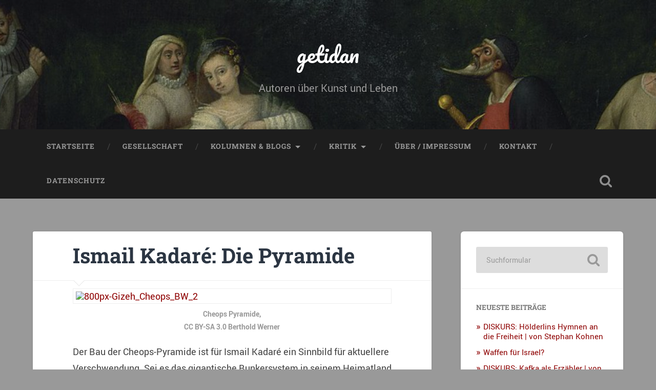

--- FILE ---
content_type: text/html; charset=UTF-8
request_url: https://www.getidan.de/kritik/joerg_magenau/62203/ismail-kadare-die-pyramide
body_size: 54129
content:
<!DOCTYPE html>

<html lang="de">

	<head>
		
		<meta charset="UTF-8">
		<meta name="viewport" content="width=device-width, initial-scale=1.0, maximum-scale=1.0, user-scalable=no" >
						 
		<title>Ismail Kadaré: Die Pyramide &#8211; getidan</title>
<meta name='robots' content='max-image-preview:large' />
<link rel="alternate" type="application/rss+xml" title="getidan &raquo; Feed" href="https://www.getidan.de/feed" />
<link rel="alternate" type="application/rss+xml" title="getidan &raquo; Kommentar-Feed" href="https://www.getidan.de/comments/feed" />
<link rel="alternate" type="application/rss+xml" title="getidan &raquo; Ismail Kadaré: Die Pyramide-Kommentar-Feed" href="https://www.getidan.de/kritik/joerg_magenau/62203/ismail-kadare-die-pyramide/feed" />
<link rel="alternate" title="oEmbed (JSON)" type="application/json+oembed" href="https://www.getidan.de/wp-json/oembed/1.0/embed?url=https%3A%2F%2Fwww.getidan.de%2Fkritik%2Fjoerg_magenau%2F62203%2Fismail-kadare-die-pyramide" />
<link rel="alternate" title="oEmbed (XML)" type="text/xml+oembed" href="https://www.getidan.de/wp-json/oembed/1.0/embed?url=https%3A%2F%2Fwww.getidan.de%2Fkritik%2Fjoerg_magenau%2F62203%2Fismail-kadare-die-pyramide&#038;format=xml" />
<style id='wp-img-auto-sizes-contain-inline-css' type='text/css'>
img:is([sizes=auto i],[sizes^="auto," i]){contain-intrinsic-size:3000px 1500px}
/*# sourceURL=wp-img-auto-sizes-contain-inline-css */
</style>
<style id='wp-emoji-styles-inline-css' type='text/css'>

	img.wp-smiley, img.emoji {
		display: inline !important;
		border: none !important;
		box-shadow: none !important;
		height: 1em !important;
		width: 1em !important;
		margin: 0 0.07em !important;
		vertical-align: -0.1em !important;
		background: none !important;
		padding: 0 !important;
	}
/*# sourceURL=wp-emoji-styles-inline-css */
</style>
<style id='wp-block-library-inline-css' type='text/css'>
:root{--wp-block-synced-color:#7a00df;--wp-block-synced-color--rgb:122,0,223;--wp-bound-block-color:var(--wp-block-synced-color);--wp-editor-canvas-background:#ddd;--wp-admin-theme-color:#007cba;--wp-admin-theme-color--rgb:0,124,186;--wp-admin-theme-color-darker-10:#006ba1;--wp-admin-theme-color-darker-10--rgb:0,107,160.5;--wp-admin-theme-color-darker-20:#005a87;--wp-admin-theme-color-darker-20--rgb:0,90,135;--wp-admin-border-width-focus:2px}@media (min-resolution:192dpi){:root{--wp-admin-border-width-focus:1.5px}}.wp-element-button{cursor:pointer}:root .has-very-light-gray-background-color{background-color:#eee}:root .has-very-dark-gray-background-color{background-color:#313131}:root .has-very-light-gray-color{color:#eee}:root .has-very-dark-gray-color{color:#313131}:root .has-vivid-green-cyan-to-vivid-cyan-blue-gradient-background{background:linear-gradient(135deg,#00d084,#0693e3)}:root .has-purple-crush-gradient-background{background:linear-gradient(135deg,#34e2e4,#4721fb 50%,#ab1dfe)}:root .has-hazy-dawn-gradient-background{background:linear-gradient(135deg,#faaca8,#dad0ec)}:root .has-subdued-olive-gradient-background{background:linear-gradient(135deg,#fafae1,#67a671)}:root .has-atomic-cream-gradient-background{background:linear-gradient(135deg,#fdd79a,#004a59)}:root .has-nightshade-gradient-background{background:linear-gradient(135deg,#330968,#31cdcf)}:root .has-midnight-gradient-background{background:linear-gradient(135deg,#020381,#2874fc)}:root{--wp--preset--font-size--normal:16px;--wp--preset--font-size--huge:42px}.has-regular-font-size{font-size:1em}.has-larger-font-size{font-size:2.625em}.has-normal-font-size{font-size:var(--wp--preset--font-size--normal)}.has-huge-font-size{font-size:var(--wp--preset--font-size--huge)}.has-text-align-center{text-align:center}.has-text-align-left{text-align:left}.has-text-align-right{text-align:right}.has-fit-text{white-space:nowrap!important}#end-resizable-editor-section{display:none}.aligncenter{clear:both}.items-justified-left{justify-content:flex-start}.items-justified-center{justify-content:center}.items-justified-right{justify-content:flex-end}.items-justified-space-between{justify-content:space-between}.screen-reader-text{border:0;clip-path:inset(50%);height:1px;margin:-1px;overflow:hidden;padding:0;position:absolute;width:1px;word-wrap:normal!important}.screen-reader-text:focus{background-color:#ddd;clip-path:none;color:#444;display:block;font-size:1em;height:auto;left:5px;line-height:normal;padding:15px 23px 14px;text-decoration:none;top:5px;width:auto;z-index:100000}html :where(.has-border-color){border-style:solid}html :where([style*=border-top-color]){border-top-style:solid}html :where([style*=border-right-color]){border-right-style:solid}html :where([style*=border-bottom-color]){border-bottom-style:solid}html :where([style*=border-left-color]){border-left-style:solid}html :where([style*=border-width]){border-style:solid}html :where([style*=border-top-width]){border-top-style:solid}html :where([style*=border-right-width]){border-right-style:solid}html :where([style*=border-bottom-width]){border-bottom-style:solid}html :where([style*=border-left-width]){border-left-style:solid}html :where(img[class*=wp-image-]){height:auto;max-width:100%}:where(figure){margin:0 0 1em}html :where(.is-position-sticky){--wp-admin--admin-bar--position-offset:var(--wp-admin--admin-bar--height,0px)}@media screen and (max-width:600px){html :where(.is-position-sticky){--wp-admin--admin-bar--position-offset:0px}}

/*# sourceURL=wp-block-library-inline-css */
</style><style id='global-styles-inline-css' type='text/css'>
:root{--wp--preset--aspect-ratio--square: 1;--wp--preset--aspect-ratio--4-3: 4/3;--wp--preset--aspect-ratio--3-4: 3/4;--wp--preset--aspect-ratio--3-2: 3/2;--wp--preset--aspect-ratio--2-3: 2/3;--wp--preset--aspect-ratio--16-9: 16/9;--wp--preset--aspect-ratio--9-16: 9/16;--wp--preset--color--black: #222;--wp--preset--color--cyan-bluish-gray: #abb8c3;--wp--preset--color--white: #fff;--wp--preset--color--pale-pink: #f78da7;--wp--preset--color--vivid-red: #cf2e2e;--wp--preset--color--luminous-vivid-orange: #ff6900;--wp--preset--color--luminous-vivid-amber: #fcb900;--wp--preset--color--light-green-cyan: #7bdcb5;--wp--preset--color--vivid-green-cyan: #00d084;--wp--preset--color--pale-cyan-blue: #8ed1fc;--wp--preset--color--vivid-cyan-blue: #0693e3;--wp--preset--color--vivid-purple: #9b51e0;--wp--preset--color--accent: #13C4A5;--wp--preset--color--dark-gray: #444;--wp--preset--color--medium-gray: #666;--wp--preset--color--light-gray: #888;--wp--preset--gradient--vivid-cyan-blue-to-vivid-purple: linear-gradient(135deg,rgb(6,147,227) 0%,rgb(155,81,224) 100%);--wp--preset--gradient--light-green-cyan-to-vivid-green-cyan: linear-gradient(135deg,rgb(122,220,180) 0%,rgb(0,208,130) 100%);--wp--preset--gradient--luminous-vivid-amber-to-luminous-vivid-orange: linear-gradient(135deg,rgb(252,185,0) 0%,rgb(255,105,0) 100%);--wp--preset--gradient--luminous-vivid-orange-to-vivid-red: linear-gradient(135deg,rgb(255,105,0) 0%,rgb(207,46,46) 100%);--wp--preset--gradient--very-light-gray-to-cyan-bluish-gray: linear-gradient(135deg,rgb(238,238,238) 0%,rgb(169,184,195) 100%);--wp--preset--gradient--cool-to-warm-spectrum: linear-gradient(135deg,rgb(74,234,220) 0%,rgb(151,120,209) 20%,rgb(207,42,186) 40%,rgb(238,44,130) 60%,rgb(251,105,98) 80%,rgb(254,248,76) 100%);--wp--preset--gradient--blush-light-purple: linear-gradient(135deg,rgb(255,206,236) 0%,rgb(152,150,240) 100%);--wp--preset--gradient--blush-bordeaux: linear-gradient(135deg,rgb(254,205,165) 0%,rgb(254,45,45) 50%,rgb(107,0,62) 100%);--wp--preset--gradient--luminous-dusk: linear-gradient(135deg,rgb(255,203,112) 0%,rgb(199,81,192) 50%,rgb(65,88,208) 100%);--wp--preset--gradient--pale-ocean: linear-gradient(135deg,rgb(255,245,203) 0%,rgb(182,227,212) 50%,rgb(51,167,181) 100%);--wp--preset--gradient--electric-grass: linear-gradient(135deg,rgb(202,248,128) 0%,rgb(113,206,126) 100%);--wp--preset--gradient--midnight: linear-gradient(135deg,rgb(2,3,129) 0%,rgb(40,116,252) 100%);--wp--preset--font-size--small: 16px;--wp--preset--font-size--medium: 20px;--wp--preset--font-size--large: 24px;--wp--preset--font-size--x-large: 42px;--wp--preset--font-size--regular: 18px;--wp--preset--font-size--larger: 32px;--wp--preset--spacing--20: 0.44rem;--wp--preset--spacing--30: 0.67rem;--wp--preset--spacing--40: 1rem;--wp--preset--spacing--50: 1.5rem;--wp--preset--spacing--60: 2.25rem;--wp--preset--spacing--70: 3.38rem;--wp--preset--spacing--80: 5.06rem;--wp--preset--shadow--natural: 6px 6px 9px rgba(0, 0, 0, 0.2);--wp--preset--shadow--deep: 12px 12px 50px rgba(0, 0, 0, 0.4);--wp--preset--shadow--sharp: 6px 6px 0px rgba(0, 0, 0, 0.2);--wp--preset--shadow--outlined: 6px 6px 0px -3px rgb(255, 255, 255), 6px 6px rgb(0, 0, 0);--wp--preset--shadow--crisp: 6px 6px 0px rgb(0, 0, 0);}:where(.is-layout-flex){gap: 0.5em;}:where(.is-layout-grid){gap: 0.5em;}body .is-layout-flex{display: flex;}.is-layout-flex{flex-wrap: wrap;align-items: center;}.is-layout-flex > :is(*, div){margin: 0;}body .is-layout-grid{display: grid;}.is-layout-grid > :is(*, div){margin: 0;}:where(.wp-block-columns.is-layout-flex){gap: 2em;}:where(.wp-block-columns.is-layout-grid){gap: 2em;}:where(.wp-block-post-template.is-layout-flex){gap: 1.25em;}:where(.wp-block-post-template.is-layout-grid){gap: 1.25em;}.has-black-color{color: var(--wp--preset--color--black) !important;}.has-cyan-bluish-gray-color{color: var(--wp--preset--color--cyan-bluish-gray) !important;}.has-white-color{color: var(--wp--preset--color--white) !important;}.has-pale-pink-color{color: var(--wp--preset--color--pale-pink) !important;}.has-vivid-red-color{color: var(--wp--preset--color--vivid-red) !important;}.has-luminous-vivid-orange-color{color: var(--wp--preset--color--luminous-vivid-orange) !important;}.has-luminous-vivid-amber-color{color: var(--wp--preset--color--luminous-vivid-amber) !important;}.has-light-green-cyan-color{color: var(--wp--preset--color--light-green-cyan) !important;}.has-vivid-green-cyan-color{color: var(--wp--preset--color--vivid-green-cyan) !important;}.has-pale-cyan-blue-color{color: var(--wp--preset--color--pale-cyan-blue) !important;}.has-vivid-cyan-blue-color{color: var(--wp--preset--color--vivid-cyan-blue) !important;}.has-vivid-purple-color{color: var(--wp--preset--color--vivid-purple) !important;}.has-black-background-color{background-color: var(--wp--preset--color--black) !important;}.has-cyan-bluish-gray-background-color{background-color: var(--wp--preset--color--cyan-bluish-gray) !important;}.has-white-background-color{background-color: var(--wp--preset--color--white) !important;}.has-pale-pink-background-color{background-color: var(--wp--preset--color--pale-pink) !important;}.has-vivid-red-background-color{background-color: var(--wp--preset--color--vivid-red) !important;}.has-luminous-vivid-orange-background-color{background-color: var(--wp--preset--color--luminous-vivid-orange) !important;}.has-luminous-vivid-amber-background-color{background-color: var(--wp--preset--color--luminous-vivid-amber) !important;}.has-light-green-cyan-background-color{background-color: var(--wp--preset--color--light-green-cyan) !important;}.has-vivid-green-cyan-background-color{background-color: var(--wp--preset--color--vivid-green-cyan) !important;}.has-pale-cyan-blue-background-color{background-color: var(--wp--preset--color--pale-cyan-blue) !important;}.has-vivid-cyan-blue-background-color{background-color: var(--wp--preset--color--vivid-cyan-blue) !important;}.has-vivid-purple-background-color{background-color: var(--wp--preset--color--vivid-purple) !important;}.has-black-border-color{border-color: var(--wp--preset--color--black) !important;}.has-cyan-bluish-gray-border-color{border-color: var(--wp--preset--color--cyan-bluish-gray) !important;}.has-white-border-color{border-color: var(--wp--preset--color--white) !important;}.has-pale-pink-border-color{border-color: var(--wp--preset--color--pale-pink) !important;}.has-vivid-red-border-color{border-color: var(--wp--preset--color--vivid-red) !important;}.has-luminous-vivid-orange-border-color{border-color: var(--wp--preset--color--luminous-vivid-orange) !important;}.has-luminous-vivid-amber-border-color{border-color: var(--wp--preset--color--luminous-vivid-amber) !important;}.has-light-green-cyan-border-color{border-color: var(--wp--preset--color--light-green-cyan) !important;}.has-vivid-green-cyan-border-color{border-color: var(--wp--preset--color--vivid-green-cyan) !important;}.has-pale-cyan-blue-border-color{border-color: var(--wp--preset--color--pale-cyan-blue) !important;}.has-vivid-cyan-blue-border-color{border-color: var(--wp--preset--color--vivid-cyan-blue) !important;}.has-vivid-purple-border-color{border-color: var(--wp--preset--color--vivid-purple) !important;}.has-vivid-cyan-blue-to-vivid-purple-gradient-background{background: var(--wp--preset--gradient--vivid-cyan-blue-to-vivid-purple) !important;}.has-light-green-cyan-to-vivid-green-cyan-gradient-background{background: var(--wp--preset--gradient--light-green-cyan-to-vivid-green-cyan) !important;}.has-luminous-vivid-amber-to-luminous-vivid-orange-gradient-background{background: var(--wp--preset--gradient--luminous-vivid-amber-to-luminous-vivid-orange) !important;}.has-luminous-vivid-orange-to-vivid-red-gradient-background{background: var(--wp--preset--gradient--luminous-vivid-orange-to-vivid-red) !important;}.has-very-light-gray-to-cyan-bluish-gray-gradient-background{background: var(--wp--preset--gradient--very-light-gray-to-cyan-bluish-gray) !important;}.has-cool-to-warm-spectrum-gradient-background{background: var(--wp--preset--gradient--cool-to-warm-spectrum) !important;}.has-blush-light-purple-gradient-background{background: var(--wp--preset--gradient--blush-light-purple) !important;}.has-blush-bordeaux-gradient-background{background: var(--wp--preset--gradient--blush-bordeaux) !important;}.has-luminous-dusk-gradient-background{background: var(--wp--preset--gradient--luminous-dusk) !important;}.has-pale-ocean-gradient-background{background: var(--wp--preset--gradient--pale-ocean) !important;}.has-electric-grass-gradient-background{background: var(--wp--preset--gradient--electric-grass) !important;}.has-midnight-gradient-background{background: var(--wp--preset--gradient--midnight) !important;}.has-small-font-size{font-size: var(--wp--preset--font-size--small) !important;}.has-medium-font-size{font-size: var(--wp--preset--font-size--medium) !important;}.has-large-font-size{font-size: var(--wp--preset--font-size--large) !important;}.has-x-large-font-size{font-size: var(--wp--preset--font-size--x-large) !important;}
/*# sourceURL=global-styles-inline-css */
</style>

<style id='classic-theme-styles-inline-css' type='text/css'>
/*! This file is auto-generated */
.wp-block-button__link{color:#fff;background-color:#32373c;border-radius:9999px;box-shadow:none;text-decoration:none;padding:calc(.667em + 2px) calc(1.333em + 2px);font-size:1.125em}.wp-block-file__button{background:#32373c;color:#fff;text-decoration:none}
/*# sourceURL=/wp-includes/css/classic-themes.min.css */
</style>
<link rel='stylesheet' id='wp-pagenavi-css' href='https://www.getidan.de/wp-content/plugins/wp-pagenavi/pagenavi-css.css?ver=2.70' type='text/css' media='all' />
<link rel='stylesheet' id='sp-dsgvo_twbs4_grid-css' href='https://www.getidan.de/wp-content/plugins/shapepress-dsgvo/public/css/bootstrap-grid.min.css?ver=3.1.30' type='text/css' media='all' />
<link rel='stylesheet' id='sp-dsgvo-css' href='https://www.getidan.de/wp-content/plugins/shapepress-dsgvo/public/css/sp-dsgvo-public.min.css?ver=3.1.30' type='text/css' media='all' />
<link rel='stylesheet' id='sp-dsgvo_popup-css' href='https://www.getidan.de/wp-content/plugins/shapepress-dsgvo/public/css/sp-dsgvo-popup.min.css?ver=3.1.30' type='text/css' media='all' />
<link rel='stylesheet' id='simplebar-css' href='https://www.getidan.de/wp-content/plugins/shapepress-dsgvo/public/css/simplebar.min.css?ver=6.9' type='text/css' media='all' />
<link rel='stylesheet' id='baskerville_googleFonts-css' href='https://www.getidan.de/wp-content/themes/baskerville/assets/css/fonts.css?ver=6.9' type='text/css' media='all' />
<link rel='stylesheet' id='baskerville_style-css' href='https://www.getidan.de/wp-content/themes/baskerville/style.css?ver=2.2.2' type='text/css' media='all' />
<script type="text/javascript" src="https://www.getidan.de/wp-includes/js/jquery/jquery.min.js?ver=3.7.1" id="jquery-core-js"></script>
<script type="text/javascript" src="https://www.getidan.de/wp-includes/js/jquery/jquery-migrate.min.js?ver=3.4.1" id="jquery-migrate-js"></script>
<script type="text/javascript" src="https://www.getidan.de/wp-includes/js/imagesloaded.min.js?ver=5.0.0" id="imagesloaded-js"></script>
<script type="text/javascript" src="https://www.getidan.de/wp-includes/js/masonry.min.js?ver=4.2.2" id="masonry-js"></script>
<script type="text/javascript" src="https://www.getidan.de/wp-content/themes/baskerville/assets/js/jquery.flexslider-min.js?ver=2.7.2" id="baskerville_flexslider-js"></script>
<script type="text/javascript" src="https://www.getidan.de/wp-content/themes/baskerville/assets/js/global.js?ver=2.2.2" id="baskerville_global-js"></script>
<script type="text/javascript" id="sp-dsgvo-js-extra">
/* <![CDATA[ */
var spDsgvoGeneralConfig = {"ajaxUrl":"https://www.getidan.de/wp-admin/admin-ajax.php","wpJsonUrl":"https://www.getidan.de/wp-json/legalweb/v1/","cookieName":"sp_dsgvo_cookie_settings","cookieVersion":"0","cookieLifeTime":"2592000","cookieLifeTimeDismiss":"86400","locale":"de_DE","privacyPolicyPageId":"0","privacyPolicyPageUrl":"https://www.getidan.de/kritik/joerg_magenau/62203/ismail-kadare-die-pyramide","imprintPageId":"0","imprintPageUrl":"https://www.getidan.de/kritik/joerg_magenau/62203/ismail-kadare-die-pyramide","showNoticeOnClose":"0","initialDisplayType":"none","allIntegrationSlugs":[],"noticeHideEffect":"none","noticeOnScroll":"","noticeOnScrollOffset":"100","currentPageId":"62203","forceCookieInfo":"0","clientSideBlocking":"0"};
var spDsgvoIntegrationConfig = [];
//# sourceURL=sp-dsgvo-js-extra
/* ]]> */
</script>
<script type="text/javascript" src="https://www.getidan.de/wp-content/plugins/shapepress-dsgvo/public/js/sp-dsgvo-public.min.js?ver=3.1.30" id="sp-dsgvo-js"></script>
<link rel="https://api.w.org/" href="https://www.getidan.de/wp-json/" /><link rel="alternate" title="JSON" type="application/json" href="https://www.getidan.de/wp-json/wp/v2/posts/62203" /><link rel="EditURI" type="application/rsd+xml" title="RSD" href="https://www.getidan.de/xmlrpc.php?rsd" />
<meta name="generator" content="WordPress 6.9" />
<link rel="canonical" href="https://www.getidan.de/kritik/joerg_magenau/62203/ismail-kadare-die-pyramide" />
<link rel='shortlink' href='https://www.getidan.de/?p=62203' />
<script type="text/javascript">
	window._se_plugin_version = '8.1.9';
</script>

<!-- StarBox - the Author Box for Humans 3.4.5, visit: http://wordpress.org/plugins/starbox/ -->
<!-- /StarBox - the Author Box for Humans -->

<link rel='stylesheet' id='ABHfrontend.min.css-css' href='https://www.getidan.de/wp-content/plugins/starbox/themes/fancy/css/frontend.min.css?ver=3.4.5' type='text/css' media='all' />
<script type="text/javascript" src="https://www.getidan.de/wp-content/plugins/starbox/themes/fancy/js/frontend.min.js?ver=3.4.5" id="ABHfrontend.min.js-js"></script>
<link rel='stylesheet' id='ABHhidedefault.min.css-css' href='https://www.getidan.de/wp-content/plugins/starbox/themes/admin/css/hidedefault.min.css?ver=3.4.5' type='text/css' media='all' />
<style>
    .sp-dsgvo-blocked-embedding-placeholder
    {
        color: #313334;
                    background: linear-gradient(90deg, #e3ffe7 0%, #d9e7ff 100%);            }

    a.sp-dsgvo-blocked-embedding-button-enable,
    a.sp-dsgvo-blocked-embedding-button-enable:hover,
    a.sp-dsgvo-blocked-embedding-button-enable:active {
        color: #313334;
        border-color: #313334;
        border-width: 2px;
    }

            .wp-embed-aspect-16-9 .sp-dsgvo-blocked-embedding-placeholder,
        .vc_video-aspect-ratio-169 .sp-dsgvo-blocked-embedding-placeholder,
        .elementor-aspect-ratio-169 .sp-dsgvo-blocked-embedding-placeholder{
            margin-top: -56.25%; /*16:9*/
        }

        .wp-embed-aspect-4-3 .sp-dsgvo-blocked-embedding-placeholder,
        .vc_video-aspect-ratio-43 .sp-dsgvo-blocked-embedding-placeholder,
        .elementor-aspect-ratio-43 .sp-dsgvo-blocked-embedding-placeholder{
            margin-top: -75%;
        }

        .wp-embed-aspect-3-2 .sp-dsgvo-blocked-embedding-placeholder,
        .vc_video-aspect-ratio-32 .sp-dsgvo-blocked-embedding-placeholder,
        .elementor-aspect-ratio-32 .sp-dsgvo-blocked-embedding-placeholder{
            margin-top: -66.66%;
        }
    </style>
            <style>
                /* latin */
                @font-face {
                    font-family: 'Roboto';
                    font-style: italic;
                    font-weight: 300;
                    src: local('Roboto Light Italic'),
                    local('Roboto-LightItalic'),
                    url(https://www.getidan.de/wp-content/plugins/shapepress-dsgvo/public/css/fonts/roboto/Roboto-LightItalic-webfont.woff) format('woff');
                    font-display: swap;

                }

                /* latin */
                @font-face {
                    font-family: 'Roboto';
                    font-style: italic;
                    font-weight: 400;
                    src: local('Roboto Italic'),
                    local('Roboto-Italic'),
                    url(https://www.getidan.de/wp-content/plugins/shapepress-dsgvo/public/css/fonts/roboto/Roboto-Italic-webfont.woff) format('woff');
                    font-display: swap;
                }

                /* latin */
                @font-face {
                    font-family: 'Roboto';
                    font-style: italic;
                    font-weight: 700;
                    src: local('Roboto Bold Italic'),
                    local('Roboto-BoldItalic'),
                    url(https://www.getidan.de/wp-content/plugins/shapepress-dsgvo/public/css/fonts/roboto/Roboto-BoldItalic-webfont.woff) format('woff');
                    font-display: swap;
                }

                /* latin */
                @font-face {
                    font-family: 'Roboto';
                    font-style: italic;
                    font-weight: 900;
                    src: local('Roboto Black Italic'),
                    local('Roboto-BlackItalic'),
                    url(https://www.getidan.de/wp-content/plugins/shapepress-dsgvo/public/css/fonts/roboto/Roboto-BlackItalic-webfont.woff) format('woff');
                    font-display: swap;
                }

                /* latin */
                @font-face {
                    font-family: 'Roboto';
                    font-style: normal;
                    font-weight: 300;
                    src: local('Roboto Light'),
                    local('Roboto-Light'),
                    url(https://www.getidan.de/wp-content/plugins/shapepress-dsgvo/public/css/fonts/roboto/Roboto-Light-webfont.woff) format('woff');
                    font-display: swap;
                }

                /* latin */
                @font-face {
                    font-family: 'Roboto';
                    font-style: normal;
                    font-weight: 400;
                    src: local('Roboto Regular'),
                    local('Roboto-Regular'),
                    url(https://www.getidan.de/wp-content/plugins/shapepress-dsgvo/public/css/fonts/roboto/Roboto-Regular-webfont.woff) format('woff');
                    font-display: swap;
                }

                /* latin */
                @font-face {
                    font-family: 'Roboto';
                    font-style: normal;
                    font-weight: 700;
                    src: local('Roboto Bold'),
                    local('Roboto-Bold'),
                    url(https://www.getidan.de/wp-content/plugins/shapepress-dsgvo/public/css/fonts/roboto/Roboto-Bold-webfont.woff) format('woff');
                    font-display: swap;
                }

                /* latin */
                @font-face {
                    font-family: 'Roboto';
                    font-style: normal;
                    font-weight: 900;
                    src: local('Roboto Black'),
                    local('Roboto-Black'),
                    url(https://www.getidan.de/wp-content/plugins/shapepress-dsgvo/public/css/fonts/roboto/Roboto-Black-webfont.woff) format('woff');
                    font-display: swap;
                }
            </style>
            <style type="text/css" id="custom-background-css">
body.custom-background { background-color: #999999; }
</style>
			<style type="text/css" id="wp-custom-css">
			body a {
	color: #8e0101;
}

body a:hover {
	color: #8e0101;	
}

.widget-content ul li::before {
	color: #8e0101;	
}

.blog-title a:hover {
	color: #8e0101;	
}

.post-header .post-title a:hover {
	color: #8e0101;	
}

.single .post-content {
    padding: 2% 10% 10% 10%;
}

.post-header {
    padding: 3% 10% 3% 10%;
}		</style>
			
	</head>
	
	<body class="wp-singular post-template-default single single-post postid-62203 single-format-standard custom-background wp-theme-baskerville no-featured-image single single-post">

		
		<a class="skip-link button" href="#site-content">Zum Inhalt springen</a>
	
		<div class="header section small-padding bg-dark bg-image" style="background-image: url( https://www.getidan.de/wp-content/uploads/2021/01/cropped-1024px-Commedia_dellarte_-_troupe_Gelosi-2.jpg );">
		
			<div class="cover"></div>
			
			<div class="header-search-block bg-graphite hidden">
				<form role="search"  method="get" class="searchform" action="https://www.getidan.de/">
	<label for="search-form-696e77ba9d0ea">
		<span class="screen-reader-text">Suchen nach:</span>
		<input type="search" id="search-form-696e77ba9d0ea" class="search-field" placeholder="Suchformular" value="" name="s" />
	</label>
	<input type="submit" class="searchsubmit" value="Suchen" />
</form>
			</div><!-- .header-search-block -->
					
			<div class="header-inner section-inner">
			
				
					<div class="blog-title">
						<a href="https://www.getidan.de" rel="home">getidan</a>
					</div>
				
											<h3 class="blog-description">Autoren über Kunst und Leben</h3>
									
											
			</div><!-- .header-inner -->
						
		</div><!-- .header -->
		
		<div class="navigation section no-padding bg-dark">
		
			<div class="navigation-inner section-inner">
			
				<button class="nav-toggle toggle fleft hidden">
					
					<div class="bar"></div>
					<div class="bar"></div>
					<div class="bar"></div>
					
				</button>
						
				<ul class="main-menu">
				
					<li id="menu-item-73520" class="menu-item menu-item-type-custom menu-item-object-custom menu-item-home menu-item-73520"><a href="http://www.getidan.de/">Startseite</a></li>
<li id="menu-item-73525" class="menu-item menu-item-type-taxonomy menu-item-object-category menu-item-73525"><a href="https://www.getidan.de/category/gesellschaft">Gesellschaft</a></li>
<li id="menu-item-73523" class="menu-item menu-item-type-taxonomy menu-item-object-category menu-item-has-children has-children menu-item-73523"><a href="https://www.getidan.de/category/kolumne">Kolumnen &#038; Blogs</a>
<ul class="sub-menu">
	<li id="menu-item-73527" class="menu-item menu-item-type-taxonomy menu-item-object-category menu-item-73527"><a href="https://www.getidan.de/category/kolumne/filmwissen">Filmwissen</a></li>
	<li id="menu-item-73526" class="menu-item menu-item-type-taxonomy menu-item-object-category menu-item-73526"><a href="https://www.getidan.de/category/kolumne/filmspiegel">Filmspiegel</a></li>
</ul>
</li>
<li id="menu-item-73524" class="menu-item menu-item-type-taxonomy menu-item-object-category current-post-ancestor current-menu-parent current-post-parent menu-item-has-children has-children menu-item-73524"><a href="https://www.getidan.de/category/kritik">Kritik</a>
<ul class="sub-menu">
	<li id="menu-item-73529" class="menu-item menu-item-type-taxonomy menu-item-object-category menu-item-73529"><a href="https://www.getidan.de/category/kritik/film">Film</a></li>
	<li id="menu-item-73530" class="menu-item menu-item-type-taxonomy menu-item-object-category current-post-ancestor current-menu-parent current-post-parent menu-item-73530"><a href="https://www.getidan.de/category/kritik/literatur-kritiken">Literatur</a></li>
	<li id="menu-item-73531" class="menu-item menu-item-type-taxonomy menu-item-object-category menu-item-73531"><a href="https://www.getidan.de/category/kritik/kunst-kritiken">Kunst</a></li>
	<li id="menu-item-73534" class="menu-item menu-item-type-taxonomy menu-item-object-category menu-item-73534"><a href="https://www.getidan.de/category/kritik/musik">Musik</a></li>
	<li id="menu-item-73533" class="menu-item menu-item-type-taxonomy menu-item-object-category menu-item-73533"><a href="https://www.getidan.de/category/kritik/buhne">Bühne</a></li>
</ul>
</li>
<li id="menu-item-73521" class="menu-item menu-item-type-post_type menu-item-object-page menu-item-73521"><a href="https://www.getidan.de/impressum-2">Über / Impressum</a></li>
<li id="menu-item-73522" class="menu-item menu-item-type-post_type menu-item-object-page menu-item-73522"><a href="https://www.getidan.de/kontakt">Kontakt</a></li>
<li id="menu-item-78056" class="menu-item menu-item-type-post_type menu-item-object-page menu-item-78056"><a href="https://www.getidan.de/datenschutz">Datenschutz</a></li>
											
				</ul><!-- .main-menu -->
				 
				<button class="search-toggle toggle fright">
					<span class="screen-reader-text">Suchfeld ein-/ausblenden</span>
				</button>
				 
				<div class="clear"></div>
				 
			</div><!-- .navigation-inner -->
			
		</div><!-- .navigation -->
		
		<div class="mobile-navigation section bg-graphite no-padding hidden">
					
			<ul class="mobile-menu">
			
				<li class="menu-item menu-item-type-custom menu-item-object-custom menu-item-home menu-item-73520"><a href="http://www.getidan.de/">Startseite</a></li>
<li class="menu-item menu-item-type-taxonomy menu-item-object-category menu-item-73525"><a href="https://www.getidan.de/category/gesellschaft">Gesellschaft</a></li>
<li class="menu-item menu-item-type-taxonomy menu-item-object-category menu-item-has-children has-children menu-item-73523"><a href="https://www.getidan.de/category/kolumne">Kolumnen &#038; Blogs</a>
<ul class="sub-menu">
	<li class="menu-item menu-item-type-taxonomy menu-item-object-category menu-item-73527"><a href="https://www.getidan.de/category/kolumne/filmwissen">Filmwissen</a></li>
	<li class="menu-item menu-item-type-taxonomy menu-item-object-category menu-item-73526"><a href="https://www.getidan.de/category/kolumne/filmspiegel">Filmspiegel</a></li>
</ul>
</li>
<li class="menu-item menu-item-type-taxonomy menu-item-object-category current-post-ancestor current-menu-parent current-post-parent menu-item-has-children has-children menu-item-73524"><a href="https://www.getidan.de/category/kritik">Kritik</a>
<ul class="sub-menu">
	<li class="menu-item menu-item-type-taxonomy menu-item-object-category menu-item-73529"><a href="https://www.getidan.de/category/kritik/film">Film</a></li>
	<li class="menu-item menu-item-type-taxonomy menu-item-object-category current-post-ancestor current-menu-parent current-post-parent menu-item-73530"><a href="https://www.getidan.de/category/kritik/literatur-kritiken">Literatur</a></li>
	<li class="menu-item menu-item-type-taxonomy menu-item-object-category menu-item-73531"><a href="https://www.getidan.de/category/kritik/kunst-kritiken">Kunst</a></li>
	<li class="menu-item menu-item-type-taxonomy menu-item-object-category menu-item-73534"><a href="https://www.getidan.de/category/kritik/musik">Musik</a></li>
	<li class="menu-item menu-item-type-taxonomy menu-item-object-category menu-item-73533"><a href="https://www.getidan.de/category/kritik/buhne">Bühne</a></li>
</ul>
</li>
<li class="menu-item menu-item-type-post_type menu-item-object-page menu-item-73521"><a href="https://www.getidan.de/impressum-2">Über / Impressum</a></li>
<li class="menu-item menu-item-type-post_type menu-item-object-page menu-item-73522"><a href="https://www.getidan.de/kontakt">Kontakt</a></li>
<li class="menu-item menu-item-type-post_type menu-item-object-page menu-item-78056"><a href="https://www.getidan.de/datenschutz">Datenschutz</a></li>
										
			 </ul><!-- .main-menu -->
		
		</div><!-- .mobile-navigation -->
<div class="wrapper section medium-padding" id="site-content">
										
	<div class="section-inner">
	
		<div class="content fleft">
												        
									
				<div id="post-62203" class="post-62203 post type-post status-publish format-standard hentry category-kritik category-literatur-kritiken">

									
					<div class="post-header">

												
						    <h1 class="post-title"><a href="https://www.getidan.de/kritik/joerg_magenau/62203/ismail-kadare-die-pyramide" rel="bookmark">Ismail Kadaré: Die Pyramide</a></h1>

											    
					</div><!-- .post-header -->
					
																			                                    	    
					<div class="post-content">
						
						<div id="attachment_62207" style="width: 690px" class="wp-caption aligncenter"><a href="http://creativecommons.org/licenses/by-sa/3.0/deed.de" target="_blank"><img fetchpriority="high" decoding="async" aria-describedby="caption-attachment-62207" class="size-full wp-image-62207 " alt="800px-Gizeh_Cheops_BW_2" src="http://www.getidan.de/wp-content/uploads/2014/06/800px-Gizeh_Cheops_BW_2.jpg" width="680" height="456" /></a><p id="caption-attachment-62207" class="wp-caption-text">Cheops Pyramide,<br />CC BY-SA 3.0 Berthold Werner</p></div>
<p style="text-align: left;">Der Bau der Cheops-Pyramide ist für Ismail Kadaré ein Sinnbild für aktuellere Verschwendung. Sei es das gigantische Bunkersystem in seinem Heimatland Albanien oder die kapitalistische Wirtschaft an sich. Ein grandioser Erzähler und Spezialist für bizarre Machtverhältnisse.</p>
<p>Hauptfigur und Zentrum des Geschehens ist die Cheops-Pyramide. Sie bestimmt das Denken der handelnden Personen schon zu einem Zeitpunkt, als sie noch gar nicht existiert. Sie ist die eigentliche Herrscherin und beherrscht schließlich sogar den Pharao, der sie errichten lässt als Zeichen seiner Macht und seiner mumifizierten Unsterblichkeit. Dabei ist Cheops dem Pyramidenbau zunächst eher abgeneigt, er kann mit dieser Tradition nichts anfangen, bis ihn seine Hofastrologen eines besseren belehren. <a href="http://www.deutschlandradiokultur.de/belletristik-metapher-der-macht.950.de.html?dram:article_id=287966"><span style="color: #ff0000;"><em>(Deutschlandradio Kultur)</em></span></a></p>
<p>&nbsp;</p>
<p><span style="color: #800000;"><b style="line-height: 1.5em;">Metapher der Macht</b></span><br />
Von Jörg Magenau</p>
<p><span style="color: #ff0000;"><a href="http://ondemand-mp3.dradio.de/file/dradio/2014/05/30/drk_20140530_1034_34ac92ff.mp3"><span style="color: #ff0000;">BEITRAG HÖREN</span></a></span></p>
<p>Buchkritik; Deutschlandradio Kultur vom 30-05-2014<br />
Download und Wiedergabe <a href="http://ondemand-mp3.dradio.de/file/dradio/2014/05/30/drk_20140530_1034_34ac92ff.mp3">hier direkt vom Server des Anbieters</a></p>
<p><em>Bild: Cheops Pyramide; <a href="http://creativecommons.org/licenses/by-sa/3.0/deed.de">CC BY-SA 3.0</a> <a title="User:Berthold Werner" href="http://commons.wikimedia.org/wiki/User:Berthold_Werner">Berthold Werner</a></em></p>
<p><i> </i></p>
<p><b><a href="http://www.amazon.de/gp/offer-listing/3100384105/ref=as_li_qf_sp_asin_tl?ie=UTF8&amp;camp=1638&amp;creative=6742&amp;creativeASIN=3100384105&amp;linkCode=am2&amp;tag=wwwvideotakde-21" target="_blank"><img decoding="async" class="alignright size-full wp-image-62209" alt="Pyramide-320" src="http://www.getidan.de/wp-content/uploads/2014/06/Pyramide-320.jpg" width="320" height="523" /></a></b></p>
<p>&nbsp;</p>
<p><b>Ismail Kadaré: Die Pyramide</b></p>
<p>Aus dem Albanischen von Joachim Röhm</p>
<p><a href="http://www.fischerverlage.de/buch/die_pyramide/9783100384102">S. Fischer,</a> Frankfurt/Main 2014</p>
<p>160 Seiten, 19,99 Euro</p>
<p>&nbsp;</p>
<p><a href="http://www.fischerverlage.de/media/fs/308/LP_978-3-10-038410-2.pdf"><span style="color: #ff0000;">LESEPROBE</span></a></p>
<p>&nbsp;</p>
<p>bei <span style="color: #ff0000;"><a href="http://www.amazon.de/gp/offer-listing/3100384105/ref=as_li_qf_sp_asin_tl?ie=UTF8&amp;camp=1638&amp;creative=6742&amp;creativeASIN=3100384105&amp;linkCode=am2&amp;tag=wwwvideotakde-21"><span style="color: #ff0000;">amazon</span></a></span> kaufen</p>
<p>&nbsp;</p>
<p>&nbsp;</p>
<p>&nbsp;</p>

                         <div class="abh_box abh_box_down abh_box_fancy"><ul class="abh_tabs"> <li class="abh_about abh_active"><a href="#abh_about">Über</a></li> <li class="abh_posts"><a href="#abh_posts">Letzte Artikel</a></li></ul><div class="abh_tab_content"><section class="vcard author abh_about_tab abh_tab" itemscope itemprop="author" itemtype="http://schema.org/Person" style="display:block"><div class="abh_image" itemscope itemtype="http://schema.org/ImageObject"><a href = "https://www.getidan.de/author/joerg_magenau" class="url" title = "Jörg Magenau" > <img alt='' src='https://secure.gravatar.com/avatar/0ba7fce38b1d2b69ff039d198f3ce8a42a5d5c49fb7038cceea74c5b9935c2ea?s=250&#038;d=mm&#038;r=g' srcset='https://secure.gravatar.com/avatar/0ba7fce38b1d2b69ff039d198f3ce8a42a5d5c49fb7038cceea74c5b9935c2ea?s=500&#038;d=mm&#038;r=g 2x' class='avatar avatar-250 photo' height='250' width='250' /></a > </div><div class="abh_social"> </div><div class="abh_text"><div class="abh_name fn name" itemprop="name" style="font-size:12px !important;"><a href="https://www.getidan.de/author/joerg_magenau" class="url">Jörg Magenau</a></div><div class="abh_job" style="font-size:12px !important;"></div><div class="description note abh_description" itemprop="description" style="font-size:12px !important;"></div></div> </section><section class="abh_posts_tab abh_tab" ><div class="abh_image"><a href="https://www.getidan.de/author/joerg_magenau" class="url" title="Jörg Magenau"><img alt='' src='https://secure.gravatar.com/avatar/0ba7fce38b1d2b69ff039d198f3ce8a42a5d5c49fb7038cceea74c5b9935c2ea?s=250&#038;d=mm&#038;r=g' srcset='https://secure.gravatar.com/avatar/0ba7fce38b1d2b69ff039d198f3ce8a42a5d5c49fb7038cceea74c5b9935c2ea?s=500&#038;d=mm&#038;r=g 2x' class='avatar avatar-250 photo' height='250' width='250' /></a></div><div class="abh_social"> </div><div class="abh_text"><div class="abh_name" style="font-size:12px !important;">Letzte Artikel von Jörg Magenau <span class="abh_allposts">(<a href="https://www.getidan.de/author/joerg_magenau">Alle anzeigen</a>)</span></div><div class="abh_description note" ><ul>				<li style="font-size:12px !important;" >					<a href="https://www.getidan.de/kritik/joerg_magenau/74715/sibylle-lewitscharoff-das-pfingstwunder">Sibylle Lewitscharoff: Das Pfingstwunder</a><span> - 6. September 2016</span>				</li>				<li style="font-size:12px !important;" >					<a href="https://www.getidan.de/kritik/joerg_magenau/66074/elias-canetti-das-buch-gegen-den-tod">Elias Canetti: Das Buch gegen den Tod</a><span> - 25. Dezember 2014</span>				</li>				<li style="font-size:12px !important;" >					<a href="https://www.getidan.de/kritik/joerg_magenau/65388/ernst-juenger-feldpostbriefe-an-die-familie-1915-1918">Ernst Jünger: Feldpostbriefe an die Familie 1915-1918</a><span> - 9. November 2014</span>				</li></ul></div></div> </section></div> </div>						
						<div class="clear"></div>
									        
					</div><!-- .post-content -->
					            					
					<div class="post-meta-container">
						
						<div class="post-author">
						
							<div class="post-author-content">
							
								<h4>Jörg Magenau</h4>
								
																
								<div class="author-links">
									
									<a class="author-link-posts" href="https://www.getidan.de/author/joerg_magenau">Autorenarchiv</a>
									
																		
								</div><!-- .author-links -->
							
							</div><!-- .post-author-content -->
						
						</div><!-- .post-author -->
						
						<div class="post-meta">
						
							<p class="post-date">16. Juni 2014</p>
							
														
							<p class="post-categories"><a href="https://www.getidan.de/category/kritik" rel="category tag">Kritik</a>, <a href="https://www.getidan.de/category/kritik/literatur-kritiken" rel="category tag">Literatur</a></p>
							
														
							<div class="clear"></div>
							
							<div class="post-nav">
							
																
									<a class="post-nav-prev" href="https://www.getidan.de/aktuell/ingo_arend/62189/der-berlin-art-prize-will-den-vermachteten-berliner-kunstbetrieb-aufmischen">Vorheriger Beitrag</a>
							
																		
									<a class="post-nav-next" href="https://www.getidan.de/gesellschaft/georg_seesslen/62146/seesslens-dreckige-drei-minuten-kriegsgedenkstaette">Nächster Beitrag</a>
							
																		
								<div class="clear"></div>
							
							</div><!-- .post-nav -->
						
						</div><!-- .post-meta -->
						
						<div class="clear"></div>
							
					</div><!-- .post-meta-container -->
																		
					

	<div id="respond" class="comment-respond">
		<h3 id="reply-title" class="comment-reply-title">Schreibe einen Kommentar</h3><form action="https://www.getidan.de/wp-comments-post.php" method="post" id="commentform" class="comment-form"><p class="comment-notes"><span id="email-notes">Deine E-Mail-Adresse wird nicht veröffentlicht.</span> <span class="required-field-message">Erforderliche Felder sind mit <span class="required">*</span> markiert</span></p><p class="comment-form-comment"><label for="comment">Kommentar <span class="required">*</span></label> <textarea id="comment" name="comment" cols="45" rows="8" maxlength="65525" required="required"></textarea></p><p class="comment-form-author"><label for="author">Name <span class="required">*</span></label> <input id="author" name="author" type="text" value="" size="30" maxlength="245" autocomplete="name" required="required" /></p>
<p class="comment-form-email"><label for="email">E-Mail-Adresse <span class="required">*</span></label> <input id="email" name="email" type="text" value="" size="30" maxlength="100" aria-describedby="email-notes" autocomplete="email" required="required" /></p>
<p class="comment-form-url"><label for="url">Website</label> <input id="url" name="url" type="text" value="" size="30" maxlength="200" autocomplete="url" /></p>
<p class="form-submit"><input name="submit" type="submit" id="submit" class="submit" value="Kommentar abschicken" /> <input type='hidden' name='comment_post_ID' value='62203' id='comment_post_ID' />
<input type='hidden' name='comment_parent' id='comment_parent' value='0' />
</p></form>	</div><!-- #respond -->
													                        
						
			</div><!-- .post -->
		
		</div><!-- .content -->
		
		
	<div class="sidebar fright" role="complementary">
	
		<div class="widget widget_search"><div class="widget-content"><form role="search"  method="get" class="searchform" action="https://www.getidan.de/">
	<label for="search-form-696e77baaa676">
		<span class="screen-reader-text">Suchen nach:</span>
		<input type="search" id="search-form-696e77baaa676" class="search-field" placeholder="Suchformular" value="" name="s" />
	</label>
	<input type="submit" class="searchsubmit" value="Suchen" />
</form>
</div><div class="clear"></div></div>
		<div class="widget widget_recent_entries"><div class="widget-content">
		<h3 class="widget-title">Neueste Beiträge</h3>
		<ul>
											<li>
					<a href="https://www.getidan.de/kritik/literatur-kritiken/kohnen/83330/83330">DISKURS: Hölderlins Hymnen an die Freiheit | von Stephan Kohnen</a>
									</li>
											<li>
					<a href="https://www.getidan.de/gesellschaft/henny/83306/der-schatz-henryk-goldberg-sagt-trotz-alledem-leise-ja">Waffen für Israel?</a>
									</li>
											<li>
					<a href="https://www.getidan.de/kritik/literatur-kritiken/thomas/83178/kafka-als-erzaehler">DISKURS: Kafka als Erzähler | von Thomas Scheffer</a>
									</li>
											<li>
					<a href="https://www.getidan.de/gesellschaft/henny/83298/vor-dem-tor-henryk-goldberg-belauscht-johann-peter-eckermann">Vor dem Tor | Henryk Goldberg belauscht Johann Peter Eckermann</a>
									</li>
											<li>
					<a href="https://www.getidan.de/gesellschaft/henny/83293/keinerlei-zweifel">Keinerlei Zweifel | Henryk Goldberg über das, was wirklich empörend ist</a>
									</li>
					</ul>

		</div><div class="clear"></div></div><div class="widget widget_categories"><div class="widget-content"><h3 class="widget-title">Kategorien</h3><form action="https://www.getidan.de" method="get"><label class="screen-reader-text" for="cat">Kategorien</label><select  name='cat' id='cat' class='postform'>
	<option value='-1'>Kategorie auswählen</option>
	<option class="level-0" value="1">Aktuell</option>
	<option class="level-0" value="94">Aufnahme</option>
	<option class="level-0" value="180">Berlinale</option>
	<option class="level-0" value="13">Bühne</option>
	<option class="level-0" value="98">Draufsicht</option>
	<option class="level-0" value="11">DVD</option>
	<option class="level-0" value="9">Fernsehen</option>
	<option class="level-0" value="7">Film</option>
	<option class="level-0" value="74">FilmFestival Cottbus</option>
	<option class="level-0" value="63">Filmfestival Locarno</option>
	<option class="level-0" value="88">Filmfestival Max Ophüls Preis</option>
	<option class="level-0" value="65">Filmfestspiele Venedig</option>
	<option class="level-0" value="66">Filmspiegel</option>
	<option class="level-0" value="96">Filmwissen</option>
	<option class="level-0" value="106">Fliegenköpfe</option>
	<option class="level-0" value="68">Fundsachen I</option>
	<option class="level-0" value="142">Fundsachen II</option>
	<option class="level-0" value="67">Galerie-Rundgang mit Ingo Arend</option>
	<option class="level-0" value="29">Gesellschaft</option>
	<option class="level-0" value="107">Ich, die Frau &#8211; Er, der Mann</option>
	<option class="level-0" value="72">Im Labyrinth des Guido Rohm</option>
	<option class="level-0" value="145">JAHNKE &amp; SCHOLTEN: Film-Chat</option>
	<option class="level-0" value="99">Kameraauge</option>
	<option class="level-0" value="10">Kino</option>
	<option class="level-0" value="97">Kino: Vergangenheit+Zukunft</option>
	<option class="level-0" value="90">Kolumnen &amp; Blogs</option>
	<option class="level-0" value="89">Kritik</option>
	<option class="level-0" value="71">Kulturbeutel</option>
	<option class="level-0" value="95">Kunst</option>
	<option class="level-0" value="46">Leben</option>
	<option class="level-0" value="93">Literatur</option>
	<option class="level-0" value="20">Musik</option>
	<option class="level-0" value="146">PODCAST</option>
	<option class="level-0" value="148">Wenzel Storch</option>
</select>
</form><script type="text/javascript">
/* <![CDATA[ */

( ( dropdownId ) => {
	const dropdown = document.getElementById( dropdownId );
	function onSelectChange() {
		setTimeout( () => {
			if ( 'escape' === dropdown.dataset.lastkey ) {
				return;
			}
			if ( dropdown.value && parseInt( dropdown.value ) > 0 && dropdown instanceof HTMLSelectElement ) {
				dropdown.parentElement.submit();
			}
		}, 250 );
	}
	function onKeyUp( event ) {
		if ( 'Escape' === event.key ) {
			dropdown.dataset.lastkey = 'escape';
		} else {
			delete dropdown.dataset.lastkey;
		}
	}
	function onClick() {
		delete dropdown.dataset.lastkey;
	}
	dropdown.addEventListener( 'keyup', onKeyUp );
	dropdown.addEventListener( 'click', onClick );
	dropdown.addEventListener( 'change', onSelectChange );
})( "cat" );

//# sourceURL=WP_Widget_Categories%3A%3Awidget
/* ]]> */
</script>
</div><div class="clear"></div></div>		
	</div><!-- .sidebar -->

		
		<div class="clear"></div>
		
	</div><!-- .section-inner -->

</div><!-- .wrapper -->
		

<div class="credits section bg-dark small-padding">

	<div class="credits-inner section-inner">

		<p class="credits-left fleft">
		
			&copy; 2026 <a href="https://www.getidan.de/">getidan</a><span> &mdash; Diese Website läuft mit <a href="http://www.wordpress.org">WordPress</a></span>
		
		</p>
		
		<p class="credits-right fright">
			
			<span>Theme erstellt von <a href="https://andersnoren.se">Anders Norén</a> &mdash; </span><a class="tothetop" href="#">Nach oben &uarr;</a>
			
		</p>
		
		<div class="clear"></div>
	
	</div><!-- .credits-inner -->
	
</div><!-- .credits -->

<script type="speculationrules">
{"prefetch":[{"source":"document","where":{"and":[{"href_matches":"/*"},{"not":{"href_matches":["/wp-*.php","/wp-admin/*","/wp-content/uploads/*","/wp-content/*","/wp-content/plugins/*","/wp-content/themes/baskerville/*","/*\\?(.+)"]}},{"not":{"selector_matches":"a[rel~=\"nofollow\"]"}},{"not":{"selector_matches":".no-prefetch, .no-prefetch a"}}]},"eagerness":"conservative"}]}
</script>
<script type="text/javascript" src="https://www.getidan.de/wp-content/plugins/shapepress-dsgvo/public/js/simplebar.min.js" id="simplebar-js"></script>
<script id="wp-emoji-settings" type="application/json">
{"baseUrl":"https://s.w.org/images/core/emoji/17.0.2/72x72/","ext":".png","svgUrl":"https://s.w.org/images/core/emoji/17.0.2/svg/","svgExt":".svg","source":{"concatemoji":"https://www.getidan.de/wp-includes/js/wp-emoji-release.min.js?ver=6.9"}}
</script>
<script type="module">
/* <![CDATA[ */
/*! This file is auto-generated */
const a=JSON.parse(document.getElementById("wp-emoji-settings").textContent),o=(window._wpemojiSettings=a,"wpEmojiSettingsSupports"),s=["flag","emoji"];function i(e){try{var t={supportTests:e,timestamp:(new Date).valueOf()};sessionStorage.setItem(o,JSON.stringify(t))}catch(e){}}function c(e,t,n){e.clearRect(0,0,e.canvas.width,e.canvas.height),e.fillText(t,0,0);t=new Uint32Array(e.getImageData(0,0,e.canvas.width,e.canvas.height).data);e.clearRect(0,0,e.canvas.width,e.canvas.height),e.fillText(n,0,0);const a=new Uint32Array(e.getImageData(0,0,e.canvas.width,e.canvas.height).data);return t.every((e,t)=>e===a[t])}function p(e,t){e.clearRect(0,0,e.canvas.width,e.canvas.height),e.fillText(t,0,0);var n=e.getImageData(16,16,1,1);for(let e=0;e<n.data.length;e++)if(0!==n.data[e])return!1;return!0}function u(e,t,n,a){switch(t){case"flag":return n(e,"\ud83c\udff3\ufe0f\u200d\u26a7\ufe0f","\ud83c\udff3\ufe0f\u200b\u26a7\ufe0f")?!1:!n(e,"\ud83c\udde8\ud83c\uddf6","\ud83c\udde8\u200b\ud83c\uddf6")&&!n(e,"\ud83c\udff4\udb40\udc67\udb40\udc62\udb40\udc65\udb40\udc6e\udb40\udc67\udb40\udc7f","\ud83c\udff4\u200b\udb40\udc67\u200b\udb40\udc62\u200b\udb40\udc65\u200b\udb40\udc6e\u200b\udb40\udc67\u200b\udb40\udc7f");case"emoji":return!a(e,"\ud83e\u1fac8")}return!1}function f(e,t,n,a){let r;const o=(r="undefined"!=typeof WorkerGlobalScope&&self instanceof WorkerGlobalScope?new OffscreenCanvas(300,150):document.createElement("canvas")).getContext("2d",{willReadFrequently:!0}),s=(o.textBaseline="top",o.font="600 32px Arial",{});return e.forEach(e=>{s[e]=t(o,e,n,a)}),s}function r(e){var t=document.createElement("script");t.src=e,t.defer=!0,document.head.appendChild(t)}a.supports={everything:!0,everythingExceptFlag:!0},new Promise(t=>{let n=function(){try{var e=JSON.parse(sessionStorage.getItem(o));if("object"==typeof e&&"number"==typeof e.timestamp&&(new Date).valueOf()<e.timestamp+604800&&"object"==typeof e.supportTests)return e.supportTests}catch(e){}return null}();if(!n){if("undefined"!=typeof Worker&&"undefined"!=typeof OffscreenCanvas&&"undefined"!=typeof URL&&URL.createObjectURL&&"undefined"!=typeof Blob)try{var e="postMessage("+f.toString()+"("+[JSON.stringify(s),u.toString(),c.toString(),p.toString()].join(",")+"));",a=new Blob([e],{type:"text/javascript"});const r=new Worker(URL.createObjectURL(a),{name:"wpTestEmojiSupports"});return void(r.onmessage=e=>{i(n=e.data),r.terminate(),t(n)})}catch(e){}i(n=f(s,u,c,p))}t(n)}).then(e=>{for(const n in e)a.supports[n]=e[n],a.supports.everything=a.supports.everything&&a.supports[n],"flag"!==n&&(a.supports.everythingExceptFlag=a.supports.everythingExceptFlag&&a.supports[n]);var t;a.supports.everythingExceptFlag=a.supports.everythingExceptFlag&&!a.supports.flag,a.supports.everything||((t=a.source||{}).concatemoji?r(t.concatemoji):t.wpemoji&&t.twemoji&&(r(t.twemoji),r(t.wpemoji)))});
//# sourceURL=https://www.getidan.de/wp-includes/js/wp-emoji-loader.min.js
/* ]]> */
</script>
        <!--noptimize-->
        <div id="cookie-notice" role="banner"
            	class="sp-dsgvo lwb-d-flex cn-bottom cookie-style-00  "
            	style="background-color: #333333;
            	       color: #ffffff;
            	       height: auto;">
	        <div class="cookie-notice-container container-fluid lwb-d-md-flex justify-content-md-center align-items-md-center">

                

                
                
                    
                    
                    <span id="cn-notice-text" class=""
                        style="font-size:13px">Zum &Auml;ndern Ihrer Datenschutzeinstellung, z.B. Erteilung oder Widerruf von Einwilligungen, klicken Sie hier:                    </span>

                
                
                    <a href="#" id="cn-btn-settings"
                        class="cn-set-cookie button button-default "
                        style="background-color: #009ecb;
                           color: #ffffff;
                           border-color: #F3F3F3;
                           border-width: 1px">

                        Einstellungen                    </a>

                
            </div> <!-- class="cookie-notice-container" -->
        </div> <!--id="cookie-notice" -->
        <!--/noptimize-->


</body>
</html>